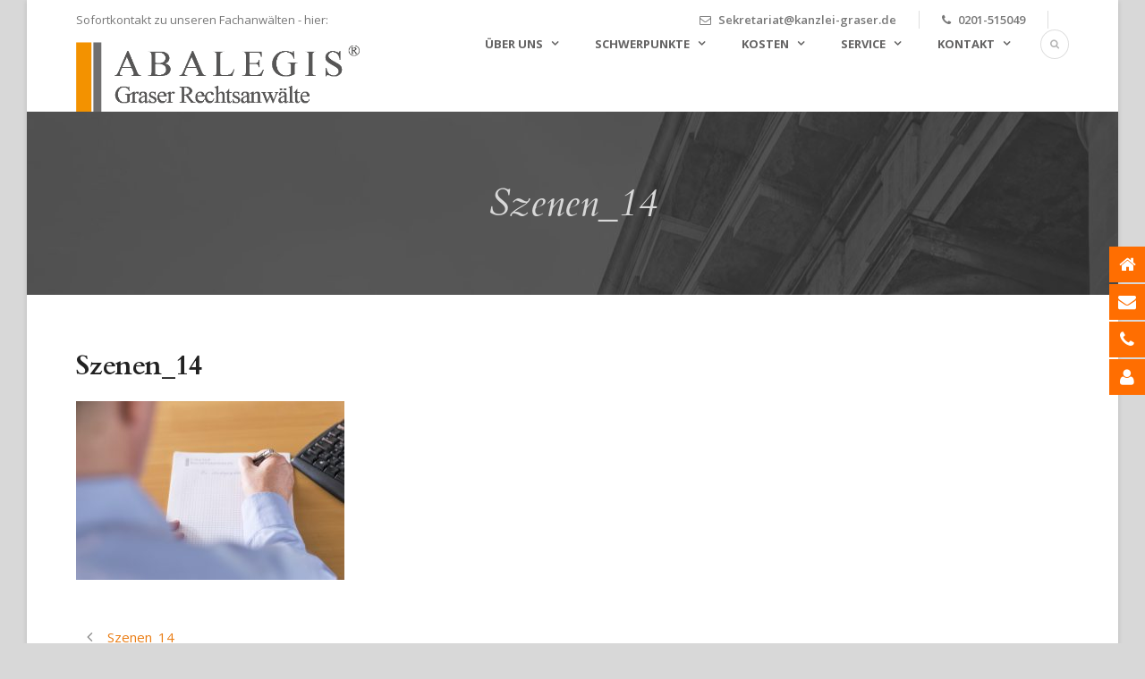

--- FILE ---
content_type: text/html; charset=UTF-8
request_url: https://www.kanzlei-graser.de/szenen_14/
body_size: 9904
content:
<!DOCTYPE html>
<!--[if IE 7]><html class="ie ie7 ltie8 ltie9" dir="ltr" lang="de" prefix="og: https://ogp.me/ns#"><![endif]-->
<!--[if IE 8]><html class="ie ie8 ltie9" dir="ltr" lang="de" prefix="og: https://ogp.me/ns#"><![endif]-->
<!--[if !(IE 7) | !(IE 8)  ]><!-->
<html dir="ltr" lang="de" prefix="og: https://ogp.me/ns#">
<!--<![endif]-->

<head>
	<meta charset="UTF-8" />
	<meta name="viewport" content="initial-scale=1.0" />	
		
	<link rel="pingback" href="https://www.kanzlei-graser.de/xmlrpc.php" />
	<title>Szenen_14 | Rechtsanwalt Graser</title>

		<!-- All in One SEO 4.5.4 - aioseo.com -->
		<meta name="robots" content="max-image-preview:large" />
		<link rel="canonical" href="https://www.kanzlei-graser.de/szenen_14/" />
		<meta name="generator" content="All in One SEO (AIOSEO) 4.5.4" />
		<meta property="og:locale" content="de_DE" />
		<meta property="og:site_name" content="Rechtsanwalt Graser | Rechtsanwälte und Fachanwälte in Essen Steele" />
		<meta property="og:type" content="article" />
		<meta property="og:title" content="Szenen_14 | Rechtsanwalt Graser" />
		<meta property="og:url" content="https://www.kanzlei-graser.de/szenen_14/" />
		<meta property="article:published_time" content="2017-06-29T12:28:00+00:00" />
		<meta property="article:modified_time" content="2017-06-29T12:28:00+00:00" />
		<meta name="twitter:card" content="summary_large_image" />
		<meta name="twitter:title" content="Szenen_14 | Rechtsanwalt Graser" />
		<meta name="google" content="nositelinkssearchbox" />
		<script type="application/ld+json" class="aioseo-schema">
			{"@context":"https:\/\/schema.org","@graph":[{"@type":"BreadcrumbList","@id":"https:\/\/www.kanzlei-graser.de\/szenen_14\/#breadcrumblist","itemListElement":[{"@type":"ListItem","@id":"https:\/\/www.kanzlei-graser.de\/#listItem","position":1,"name":"Zu Hause","item":"https:\/\/www.kanzlei-graser.de\/","nextItem":"https:\/\/www.kanzlei-graser.de\/szenen_14\/#listItem"},{"@type":"ListItem","@id":"https:\/\/www.kanzlei-graser.de\/szenen_14\/#listItem","position":2,"name":"Szenen_14","previousItem":"https:\/\/www.kanzlei-graser.de\/#listItem"}]},{"@type":"ItemPage","@id":"https:\/\/www.kanzlei-graser.de\/szenen_14\/#itempage","url":"https:\/\/www.kanzlei-graser.de\/szenen_14\/","name":"Szenen_14 | Rechtsanwalt Graser","inLanguage":"de-DE","isPartOf":{"@id":"https:\/\/www.kanzlei-graser.de\/#website"},"breadcrumb":{"@id":"https:\/\/www.kanzlei-graser.de\/szenen_14\/#breadcrumblist"},"author":{"@id":"https:\/\/www.kanzlei-graser.de\/author\/j-graser\/#author"},"creator":{"@id":"https:\/\/www.kanzlei-graser.de\/author\/j-graser\/#author"},"datePublished":"2017-06-29T14:28:00+02:00","dateModified":"2017-06-29T14:28:00+02:00"},{"@type":"Organization","@id":"https:\/\/www.kanzlei-graser.de\/#organization","name":"Rechtsanwalt Graser","url":"https:\/\/www.kanzlei-graser.de\/"},{"@type":"Person","@id":"https:\/\/www.kanzlei-graser.de\/author\/j-graser\/#author","url":"https:\/\/www.kanzlei-graser.de\/author\/j-graser\/","name":"J. Graser"},{"@type":"WebSite","@id":"https:\/\/www.kanzlei-graser.de\/#website","url":"https:\/\/www.kanzlei-graser.de\/","name":"Rechtsanwalt Graser","description":"Rechtsanw\u00e4lte und Fachanw\u00e4lte in Essen Steele","inLanguage":"de-DE","publisher":{"@id":"https:\/\/www.kanzlei-graser.de\/#organization"}}]}
		</script>
		<!-- All in One SEO -->

<link rel='dns-prefetch' href='//www.kanzlei-graser.de' />
<link rel='dns-prefetch' href='//fonts.googleapis.com' />
<link rel="alternate" type="application/rss+xml" title="Rechtsanwalt Graser &raquo; Feed" href="https://www.kanzlei-graser.de/feed/" />
<link rel="alternate" type="application/rss+xml" title="Rechtsanwalt Graser &raquo; Kommentar-Feed" href="https://www.kanzlei-graser.de/comments/feed/" />
<script type="text/javascript">
window._wpemojiSettings = {"baseUrl":"https:\/\/s.w.org\/images\/core\/emoji\/14.0.0\/72x72\/","ext":".png","svgUrl":"https:\/\/s.w.org\/images\/core\/emoji\/14.0.0\/svg\/","svgExt":".svg","source":{"concatemoji":"https:\/\/www.kanzlei-graser.de\/wp-includes\/js\/wp-emoji-release.min.js?ver=6.1.9"}};
/*! This file is auto-generated */
!function(e,a,t){var n,r,o,i=a.createElement("canvas"),p=i.getContext&&i.getContext("2d");function s(e,t){var a=String.fromCharCode,e=(p.clearRect(0,0,i.width,i.height),p.fillText(a.apply(this,e),0,0),i.toDataURL());return p.clearRect(0,0,i.width,i.height),p.fillText(a.apply(this,t),0,0),e===i.toDataURL()}function c(e){var t=a.createElement("script");t.src=e,t.defer=t.type="text/javascript",a.getElementsByTagName("head")[0].appendChild(t)}for(o=Array("flag","emoji"),t.supports={everything:!0,everythingExceptFlag:!0},r=0;r<o.length;r++)t.supports[o[r]]=function(e){if(p&&p.fillText)switch(p.textBaseline="top",p.font="600 32px Arial",e){case"flag":return s([127987,65039,8205,9895,65039],[127987,65039,8203,9895,65039])?!1:!s([55356,56826,55356,56819],[55356,56826,8203,55356,56819])&&!s([55356,57332,56128,56423,56128,56418,56128,56421,56128,56430,56128,56423,56128,56447],[55356,57332,8203,56128,56423,8203,56128,56418,8203,56128,56421,8203,56128,56430,8203,56128,56423,8203,56128,56447]);case"emoji":return!s([129777,127995,8205,129778,127999],[129777,127995,8203,129778,127999])}return!1}(o[r]),t.supports.everything=t.supports.everything&&t.supports[o[r]],"flag"!==o[r]&&(t.supports.everythingExceptFlag=t.supports.everythingExceptFlag&&t.supports[o[r]]);t.supports.everythingExceptFlag=t.supports.everythingExceptFlag&&!t.supports.flag,t.DOMReady=!1,t.readyCallback=function(){t.DOMReady=!0},t.supports.everything||(n=function(){t.readyCallback()},a.addEventListener?(a.addEventListener("DOMContentLoaded",n,!1),e.addEventListener("load",n,!1)):(e.attachEvent("onload",n),a.attachEvent("onreadystatechange",function(){"complete"===a.readyState&&t.readyCallback()})),(e=t.source||{}).concatemoji?c(e.concatemoji):e.wpemoji&&e.twemoji&&(c(e.twemoji),c(e.wpemoji)))}(window,document,window._wpemojiSettings);
</script>
<style type="text/css">
img.wp-smiley,
img.emoji {
	display: inline !important;
	border: none !important;
	box-shadow: none !important;
	height: 1em !important;
	width: 1em !important;
	margin: 0 0.07em !important;
	vertical-align: -0.1em !important;
	background: none !important;
	padding: 0 !important;
}
</style>
	<link rel='stylesheet' id='wp-block-library-css' href='https://www.kanzlei-graser.de/wp-includes/css/dist/block-library/style.min.css?ver=6.1.9' type='text/css' media='all' />
<link rel='stylesheet' id='classic-theme-styles-css' href='https://www.kanzlei-graser.de/wp-includes/css/classic-themes.min.css?ver=1' type='text/css' media='all' />
<style id='global-styles-inline-css' type='text/css'>
body{--wp--preset--color--black: #000000;--wp--preset--color--cyan-bluish-gray: #abb8c3;--wp--preset--color--white: #ffffff;--wp--preset--color--pale-pink: #f78da7;--wp--preset--color--vivid-red: #cf2e2e;--wp--preset--color--luminous-vivid-orange: #ff6900;--wp--preset--color--luminous-vivid-amber: #fcb900;--wp--preset--color--light-green-cyan: #7bdcb5;--wp--preset--color--vivid-green-cyan: #00d084;--wp--preset--color--pale-cyan-blue: #8ed1fc;--wp--preset--color--vivid-cyan-blue: #0693e3;--wp--preset--color--vivid-purple: #9b51e0;--wp--preset--gradient--vivid-cyan-blue-to-vivid-purple: linear-gradient(135deg,rgba(6,147,227,1) 0%,rgb(155,81,224) 100%);--wp--preset--gradient--light-green-cyan-to-vivid-green-cyan: linear-gradient(135deg,rgb(122,220,180) 0%,rgb(0,208,130) 100%);--wp--preset--gradient--luminous-vivid-amber-to-luminous-vivid-orange: linear-gradient(135deg,rgba(252,185,0,1) 0%,rgba(255,105,0,1) 100%);--wp--preset--gradient--luminous-vivid-orange-to-vivid-red: linear-gradient(135deg,rgba(255,105,0,1) 0%,rgb(207,46,46) 100%);--wp--preset--gradient--very-light-gray-to-cyan-bluish-gray: linear-gradient(135deg,rgb(238,238,238) 0%,rgb(169,184,195) 100%);--wp--preset--gradient--cool-to-warm-spectrum: linear-gradient(135deg,rgb(74,234,220) 0%,rgb(151,120,209) 20%,rgb(207,42,186) 40%,rgb(238,44,130) 60%,rgb(251,105,98) 80%,rgb(254,248,76) 100%);--wp--preset--gradient--blush-light-purple: linear-gradient(135deg,rgb(255,206,236) 0%,rgb(152,150,240) 100%);--wp--preset--gradient--blush-bordeaux: linear-gradient(135deg,rgb(254,205,165) 0%,rgb(254,45,45) 50%,rgb(107,0,62) 100%);--wp--preset--gradient--luminous-dusk: linear-gradient(135deg,rgb(255,203,112) 0%,rgb(199,81,192) 50%,rgb(65,88,208) 100%);--wp--preset--gradient--pale-ocean: linear-gradient(135deg,rgb(255,245,203) 0%,rgb(182,227,212) 50%,rgb(51,167,181) 100%);--wp--preset--gradient--electric-grass: linear-gradient(135deg,rgb(202,248,128) 0%,rgb(113,206,126) 100%);--wp--preset--gradient--midnight: linear-gradient(135deg,rgb(2,3,129) 0%,rgb(40,116,252) 100%);--wp--preset--duotone--dark-grayscale: url('#wp-duotone-dark-grayscale');--wp--preset--duotone--grayscale: url('#wp-duotone-grayscale');--wp--preset--duotone--purple-yellow: url('#wp-duotone-purple-yellow');--wp--preset--duotone--blue-red: url('#wp-duotone-blue-red');--wp--preset--duotone--midnight: url('#wp-duotone-midnight');--wp--preset--duotone--magenta-yellow: url('#wp-duotone-magenta-yellow');--wp--preset--duotone--purple-green: url('#wp-duotone-purple-green');--wp--preset--duotone--blue-orange: url('#wp-duotone-blue-orange');--wp--preset--font-size--small: 13px;--wp--preset--font-size--medium: 20px;--wp--preset--font-size--large: 36px;--wp--preset--font-size--x-large: 42px;--wp--preset--spacing--20: 0.44rem;--wp--preset--spacing--30: 0.67rem;--wp--preset--spacing--40: 1rem;--wp--preset--spacing--50: 1.5rem;--wp--preset--spacing--60: 2.25rem;--wp--preset--spacing--70: 3.38rem;--wp--preset--spacing--80: 5.06rem;}:where(.is-layout-flex){gap: 0.5em;}body .is-layout-flow > .alignleft{float: left;margin-inline-start: 0;margin-inline-end: 2em;}body .is-layout-flow > .alignright{float: right;margin-inline-start: 2em;margin-inline-end: 0;}body .is-layout-flow > .aligncenter{margin-left: auto !important;margin-right: auto !important;}body .is-layout-constrained > .alignleft{float: left;margin-inline-start: 0;margin-inline-end: 2em;}body .is-layout-constrained > .alignright{float: right;margin-inline-start: 2em;margin-inline-end: 0;}body .is-layout-constrained > .aligncenter{margin-left: auto !important;margin-right: auto !important;}body .is-layout-constrained > :where(:not(.alignleft):not(.alignright):not(.alignfull)){max-width: var(--wp--style--global--content-size);margin-left: auto !important;margin-right: auto !important;}body .is-layout-constrained > .alignwide{max-width: var(--wp--style--global--wide-size);}body .is-layout-flex{display: flex;}body .is-layout-flex{flex-wrap: wrap;align-items: center;}body .is-layout-flex > *{margin: 0;}:where(.wp-block-columns.is-layout-flex){gap: 2em;}.has-black-color{color: var(--wp--preset--color--black) !important;}.has-cyan-bluish-gray-color{color: var(--wp--preset--color--cyan-bluish-gray) !important;}.has-white-color{color: var(--wp--preset--color--white) !important;}.has-pale-pink-color{color: var(--wp--preset--color--pale-pink) !important;}.has-vivid-red-color{color: var(--wp--preset--color--vivid-red) !important;}.has-luminous-vivid-orange-color{color: var(--wp--preset--color--luminous-vivid-orange) !important;}.has-luminous-vivid-amber-color{color: var(--wp--preset--color--luminous-vivid-amber) !important;}.has-light-green-cyan-color{color: var(--wp--preset--color--light-green-cyan) !important;}.has-vivid-green-cyan-color{color: var(--wp--preset--color--vivid-green-cyan) !important;}.has-pale-cyan-blue-color{color: var(--wp--preset--color--pale-cyan-blue) !important;}.has-vivid-cyan-blue-color{color: var(--wp--preset--color--vivid-cyan-blue) !important;}.has-vivid-purple-color{color: var(--wp--preset--color--vivid-purple) !important;}.has-black-background-color{background-color: var(--wp--preset--color--black) !important;}.has-cyan-bluish-gray-background-color{background-color: var(--wp--preset--color--cyan-bluish-gray) !important;}.has-white-background-color{background-color: var(--wp--preset--color--white) !important;}.has-pale-pink-background-color{background-color: var(--wp--preset--color--pale-pink) !important;}.has-vivid-red-background-color{background-color: var(--wp--preset--color--vivid-red) !important;}.has-luminous-vivid-orange-background-color{background-color: var(--wp--preset--color--luminous-vivid-orange) !important;}.has-luminous-vivid-amber-background-color{background-color: var(--wp--preset--color--luminous-vivid-amber) !important;}.has-light-green-cyan-background-color{background-color: var(--wp--preset--color--light-green-cyan) !important;}.has-vivid-green-cyan-background-color{background-color: var(--wp--preset--color--vivid-green-cyan) !important;}.has-pale-cyan-blue-background-color{background-color: var(--wp--preset--color--pale-cyan-blue) !important;}.has-vivid-cyan-blue-background-color{background-color: var(--wp--preset--color--vivid-cyan-blue) !important;}.has-vivid-purple-background-color{background-color: var(--wp--preset--color--vivid-purple) !important;}.has-black-border-color{border-color: var(--wp--preset--color--black) !important;}.has-cyan-bluish-gray-border-color{border-color: var(--wp--preset--color--cyan-bluish-gray) !important;}.has-white-border-color{border-color: var(--wp--preset--color--white) !important;}.has-pale-pink-border-color{border-color: var(--wp--preset--color--pale-pink) !important;}.has-vivid-red-border-color{border-color: var(--wp--preset--color--vivid-red) !important;}.has-luminous-vivid-orange-border-color{border-color: var(--wp--preset--color--luminous-vivid-orange) !important;}.has-luminous-vivid-amber-border-color{border-color: var(--wp--preset--color--luminous-vivid-amber) !important;}.has-light-green-cyan-border-color{border-color: var(--wp--preset--color--light-green-cyan) !important;}.has-vivid-green-cyan-border-color{border-color: var(--wp--preset--color--vivid-green-cyan) !important;}.has-pale-cyan-blue-border-color{border-color: var(--wp--preset--color--pale-cyan-blue) !important;}.has-vivid-cyan-blue-border-color{border-color: var(--wp--preset--color--vivid-cyan-blue) !important;}.has-vivid-purple-border-color{border-color: var(--wp--preset--color--vivid-purple) !important;}.has-vivid-cyan-blue-to-vivid-purple-gradient-background{background: var(--wp--preset--gradient--vivid-cyan-blue-to-vivid-purple) !important;}.has-light-green-cyan-to-vivid-green-cyan-gradient-background{background: var(--wp--preset--gradient--light-green-cyan-to-vivid-green-cyan) !important;}.has-luminous-vivid-amber-to-luminous-vivid-orange-gradient-background{background: var(--wp--preset--gradient--luminous-vivid-amber-to-luminous-vivid-orange) !important;}.has-luminous-vivid-orange-to-vivid-red-gradient-background{background: var(--wp--preset--gradient--luminous-vivid-orange-to-vivid-red) !important;}.has-very-light-gray-to-cyan-bluish-gray-gradient-background{background: var(--wp--preset--gradient--very-light-gray-to-cyan-bluish-gray) !important;}.has-cool-to-warm-spectrum-gradient-background{background: var(--wp--preset--gradient--cool-to-warm-spectrum) !important;}.has-blush-light-purple-gradient-background{background: var(--wp--preset--gradient--blush-light-purple) !important;}.has-blush-bordeaux-gradient-background{background: var(--wp--preset--gradient--blush-bordeaux) !important;}.has-luminous-dusk-gradient-background{background: var(--wp--preset--gradient--luminous-dusk) !important;}.has-pale-ocean-gradient-background{background: var(--wp--preset--gradient--pale-ocean) !important;}.has-electric-grass-gradient-background{background: var(--wp--preset--gradient--electric-grass) !important;}.has-midnight-gradient-background{background: var(--wp--preset--gradient--midnight) !important;}.has-small-font-size{font-size: var(--wp--preset--font-size--small) !important;}.has-medium-font-size{font-size: var(--wp--preset--font-size--medium) !important;}.has-large-font-size{font-size: var(--wp--preset--font-size--large) !important;}.has-x-large-font-size{font-size: var(--wp--preset--font-size--x-large) !important;}
.wp-block-navigation a:where(:not(.wp-element-button)){color: inherit;}
:where(.wp-block-columns.is-layout-flex){gap: 2em;}
.wp-block-pullquote{font-size: 1.5em;line-height: 1.6;}
</style>
<link rel='stylesheet' id='contact-form-7-css' href='https://www.kanzlei-graser.de/wp-content/plugins/contact-form-7/includes/css/styles.css?ver=5.7.3' type='text/css' media='all' />
<link rel='stylesheet' id='google-fonts-css' href='//fonts.googleapis.com/css?family&#038;ver=1.4.6' type='text/css' media='all' />
<link rel='stylesheet' id='google-fonts-title-css' href='//fonts.googleapis.com/css?family&#038;ver=1.4.6' type='text/css' media='all' />
<link rel='stylesheet' id='wpfm-frontend-font-awesome-css' href='https://www.kanzlei-graser.de/wp-content/plugins/wp-floating-menu/css/font-awesome/font-awesome.min.css?ver=6.1.9' type='text/css' media='all' />
<link rel='stylesheet' id='wpfm-frontend-genericons-css-css' href='https://www.kanzlei-graser.de/wp-content/plugins/wp-floating-menu/css/genericons.css?ver=6.1.9' type='text/css' media='all' />
<link rel='stylesheet' id='wpfm-frontend-css-css' href='https://www.kanzlei-graser.de/wp-content/plugins/wp-floating-menu/css/front-end.css?ver=6.1.9' type='text/css' media='all' />
<link rel='stylesheet' id='dashicons-css' href='https://www.kanzlei-graser.de/wp-includes/css/dashicons.min.css?ver=6.1.9' type='text/css' media='all' />
<link rel='stylesheet' id='wpfm-frontend-vesper-icons-css-css' href='https://www.kanzlei-graser.de/wp-content/plugins/wp-floating-menu/css/vesper-icons.css?ver=6.1.9' type='text/css' media='all' />
<link rel='stylesheet' id='style-css' href='https://www.kanzlei-graser.de/wp-content/themes/lawyerbase/style.css?ver=6.1.9' type='text/css' media='all' />
<link rel='stylesheet' id='Cardo-google-font-css' href='https://fonts.googleapis.com/css?family=Cardo%3Aregular%2Citalic%2C700&#038;subset=greek%2Clatin%2Clatin-ext%2Cgreek-ext&#038;ver=6.1.9' type='text/css' media='all' />
<link rel='stylesheet' id='Open-Sans-google-font-css' href='https://fonts.googleapis.com/css?family=Open+Sans%3A300%2C300italic%2Cregular%2Citalic%2C600%2C600italic%2C700%2C700italic%2C800%2C800italic&#038;subset=greek%2Ccyrillic-ext%2Ccyrillic%2Clatin%2Clatin-ext%2Cvietnamese%2Cgreek-ext&#038;ver=6.1.9' type='text/css' media='all' />
<link rel='stylesheet' id='superfish-css' href='https://www.kanzlei-graser.de/wp-content/themes/lawyerbase/plugins/superfish/css/superfish.css?ver=6.1.9' type='text/css' media='all' />
<link rel='stylesheet' id='dlmenu-css' href='https://www.kanzlei-graser.de/wp-content/themes/lawyerbase/plugins/dl-menu/component.css?ver=6.1.9' type='text/css' media='all' />
<link rel='stylesheet' id='font-awesome-css' href='https://www.kanzlei-graser.de/wp-content/themes/lawyerbase/plugins/font-awesome-new/css/font-awesome.min.css?ver=6.1.9' type='text/css' media='all' />
<link rel='stylesheet' id='jquery-fancybox-css' href='https://www.kanzlei-graser.de/wp-content/themes/lawyerbase/plugins/fancybox/jquery.fancybox.css?ver=6.1.9' type='text/css' media='all' />
<link rel='stylesheet' id='flexslider-css' href='https://www.kanzlei-graser.de/wp-content/themes/lawyerbase/plugins/flexslider/flexslider.css?ver=6.1.9' type='text/css' media='all' />
<link rel='stylesheet' id='style-responsive-css' href='https://www.kanzlei-graser.de/wp-content/themes/lawyerbase/stylesheet/style-responsive.css?ver=6.1.9' type='text/css' media='all' />
<link rel='stylesheet' id='style-custom-css' href='https://www.kanzlei-graser.de/wp-content/themes/lawyerbase/stylesheet/style-custom.css?ver=6.1.9' type='text/css' media='all' />
<link rel='stylesheet' id='ms-main-css' href='https://www.kanzlei-graser.de/wp-content/plugins/masterslider/public/assets/css/masterslider.main.css?ver=3.6.5' type='text/css' media='all' />
<link rel='stylesheet' id='ms-custom-css' href='https://www.kanzlei-graser.de/wp-content/uploads/masterslider/custom.css?ver=4.4' type='text/css' media='all' />
<link rel='stylesheet' id='simpleticker-css' href='https://www.kanzlei-graser.de/wp-content/plugins/simple-ticker/css/marquee.css?ver=1.00' type='text/css' media='all' />
<style id='simpleticker-inline-css' type='text/css'>
.marquee > .marquee-inner { animation-duration: 82s; }
</style>
<link rel='stylesheet' id='wpfm-google-fonts-css' href='//fonts.googleapis.com/css?family=Roboto%3A100italic%2C100%2C300italic%2C300%2C400italic%2C400%2C500italic%2C500%2C700italic%2C700%2C900italic%2C900&#038;ver=6.1.9' type='text/css' media='all' />
<script type='text/javascript' src='https://www.kanzlei-graser.de/wp-includes/js/jquery/jquery.min.js?ver=3.6.1' id='jquery-core-js'></script>
<script type='text/javascript' src='https://www.kanzlei-graser.de/wp-includes/js/jquery/jquery-migrate.min.js?ver=3.3.2' id='jquery-migrate-js'></script>
<script type='text/javascript' src='https://www.kanzlei-graser.de/wp-content/plugins/wp-floating-menu/js/frontend.js?ver=1.4.6' id='wpfm-frontend-js-js'></script>
<link rel="https://api.w.org/" href="https://www.kanzlei-graser.de/wp-json/" /><link rel="alternate" type="application/json" href="https://www.kanzlei-graser.de/wp-json/wp/v2/media/470" /><link rel="EditURI" type="application/rsd+xml" title="RSD" href="https://www.kanzlei-graser.de/xmlrpc.php?rsd" />
<link rel="wlwmanifest" type="application/wlwmanifest+xml" href="https://www.kanzlei-graser.de/wp-includes/wlwmanifest.xml" />
<meta name="generator" content="WordPress 6.1.9" />
<link rel='shortlink' href='https://www.kanzlei-graser.de/?p=470' />
<link rel="alternate" type="application/json+oembed" href="https://www.kanzlei-graser.de/wp-json/oembed/1.0/embed?url=https%3A%2F%2Fwww.kanzlei-graser.de%2Fszenen_14%2F" />
<link rel="alternate" type="text/xml+oembed" href="https://www.kanzlei-graser.de/wp-json/oembed/1.0/embed?url=https%3A%2F%2Fwww.kanzlei-graser.de%2Fszenen_14%2F&#038;format=xml" />
<script>var ms_grabbing_curosr='https://www.kanzlei-graser.de/wp-content/plugins/masterslider/public/assets/css/common/grabbing.cur',ms_grab_curosr='https://www.kanzlei-graser.de/wp-content/plugins/masterslider/public/assets/css/common/grab.cur';</script>
<meta name="generator" content="MasterSlider 3.6.5 - Responsive Touch Image Slider" />
<link rel="shortcut icon" href="https://www.kanzlei-graser.de/wp-content/uploads/2023/01/favicon.ico" type="image/x-icon" /><!-- load the script for older ie version -->
<!--[if lt IE 9]>
<script src="https://www.kanzlei-graser.de/wp-content/themes/lawyerbase/javascript/html5.js" type="text/javascript"></script>
<script src="https://www.kanzlei-graser.de/wp-content/themes/lawyerbase/plugins/easy-pie-chart/excanvas.js" type="text/javascript"></script>
<![endif]-->
</head>

<body class="attachment attachment-template-default single single-attachment postid-470 attachmentid-470 attachment-jpeg _masterslider _msp_version_3.6.5">
<div class="body-wrapper gdlr-boxed-style float-menu" data-home="https://www.kanzlei-graser.de" >
		<header class="gdlr-header-wrapper">
		<!-- top navigation -->
				<div class="top-navigation-wrapper">
			<div class="top-navigation-container container">
				<div class="top-navigation-left"><p2o>Sofortkontakt zu unseren Fachanwälten - hier:</p2o></div>				<div class="top-navigation-right">
					<div class="top-navigation-right-text">
						<div class="top-bar-right-text-inner"><i class="fa fa-envelope-o"></i> 
<a href="mailto:sekretariat@kanzlei-graser.de">Sekretariat@kanzlei-graser.de</a></div><div class="top-bar-right-text-inner"><i class="fa fa-phone"></i> 
0201-515049</div>						<div class="top-social-wrapper">
							<div class="clear"></div>						</div>
					</div>
				</div>
				<div class="clear"></div>
			</div>
		</div>
		
		<!-- logo -->
		<div class="gdlr-header-inner">
			<div class="gdlr-header-container container">
				<!-- logo -->
				<div class="gdlr-logo">
					<a href="https://www.kanzlei-graser.de" >
						<img src="https://www.kanzlei-graser.de/wp-content/uploads/2023/01/Abalegis_logo.png" alt="" width="591" height="146" />					</a>
					<div class="gdlr-responsive-navigation dl-menuwrapper" id="gdlr-responsive-navigation" ><button class="dl-trigger">Open Menu</button><ul id="menu-menu-1" class="dl-menu gdlr-main-mobile-menu"><li id="menu-item-291" class="menu-item menu-item-type-custom menu-item-object-custom menu-item-has-children menu-item-291"><a href="https://www.kanzlei-graser.de/kanzlei-info/kanzlei-info/">Über uns</a>
<ul class="dl-submenu">
	<li id="menu-item-289" class="menu-item menu-item-type-post_type menu-item-object-page menu-item-289"><a href="https://www.kanzlei-graser.de/kanzlei-info/">Kanzlei – Info</a></li>
	<li id="menu-item-38" class="menu-item menu-item-type-post_type menu-item-object-page menu-item-38"><a href="https://www.kanzlei-graser.de/rechtsanwaelte/">Rechtsanwälte</a></li>
	<li id="menu-item-33" class="menu-item menu-item-type-post_type menu-item-object-page menu-item-33"><a href="https://www.kanzlei-graser.de/jobs-karriere/">Jobs / Karriere</a></li>
</ul>
</li>
<li id="menu-item-785" class="menu-item menu-item-type-custom menu-item-object-custom menu-item-has-children menu-item-785"><a href="https://www.kanzlei-graser.de/ihr-rechtsproblem/">Schwerpunkte</a>
<ul class="dl-submenu">
	<li id="menu-item-823" class="menu-item menu-item-type-post_type menu-item-object-page menu-item-823"><a href="https://www.kanzlei-graser.de/arbeitsrecht/">Arbeitsrecht</a></li>
	<li id="menu-item-821" class="menu-item menu-item-type-post_type menu-item-object-page menu-item-821"><a href="https://www.kanzlei-graser.de/erbrecht/">Erbrecht</a></li>
	<li id="menu-item-805" class="menu-item menu-item-type-post_type menu-item-object-page menu-item-805"><a href="https://www.kanzlei-graser.de/anwaltshaftung/">Anwaltshaftung</a></li>
	<li id="menu-item-822" class="menu-item menu-item-type-post_type menu-item-object-page menu-item-822"><a href="https://www.kanzlei-graser.de/familienrecht/">Familienrecht</a></li>
	<li id="menu-item-813" class="menu-item menu-item-type-post_type menu-item-object-page menu-item-813"><a href="https://www.kanzlei-graser.de/verwaltungsrecht/">Verwaltungsrecht</a></li>
	<li id="menu-item-807" class="menu-item menu-item-type-post_type menu-item-object-page menu-item-807"><a href="https://www.kanzlei-graser.de/beraterhaftung/">Beraterhaftung</a></li>
	<li id="menu-item-811" class="menu-item menu-item-type-post_type menu-item-object-page menu-item-811"><a href="https://www.kanzlei-graser.de/verkehrsrecht/">Verkehrsrecht</a></li>
	<li id="menu-item-809" class="menu-item menu-item-type-post_type menu-item-object-page menu-item-809"><a href="https://www.kanzlei-graser.de/schadensrecht/">Schadensrecht</a></li>
	<li id="menu-item-806" class="menu-item menu-item-type-post_type menu-item-object-page menu-item-806"><a href="https://www.kanzlei-graser.de/arzthaftung/">Arzthaftung</a></li>
	<li id="menu-item-812" class="menu-item menu-item-type-post_type menu-item-object-page menu-item-812"><a href="https://www.kanzlei-graser.de/versicherungsrecht/">Versicherungsrecht</a></li>
	<li id="menu-item-810" class="menu-item menu-item-type-post_type menu-item-object-page menu-item-810"><a href="https://www.kanzlei-graser.de/schwerbehindertenrecht/">Schwerbehindertenrecht</a></li>
	<li id="menu-item-808" class="menu-item menu-item-type-post_type menu-item-object-page menu-item-808"><a href="https://www.kanzlei-graser.de/mietrecht/">Mietrecht</a></li>
</ul>
</li>
<li id="menu-item-292" class="menu-item menu-item-type-custom menu-item-object-custom menu-item-has-children menu-item-292"><a href="http://www.kanzlei-graser.de/kosten-honorar/verguetung_des_rechtsanwalts/">Kosten</a>
<ul class="dl-submenu">
	<li id="menu-item-64" class="menu-item menu-item-type-post_type menu-item-object-page menu-item-64"><a href="https://www.kanzlei-graser.de/kosten-honorar/verguetung_des_rechtsanwalts/">Vergütung des Rechtsanwalts</a></li>
	<li id="menu-item-61" class="menu-item menu-item-type-post_type menu-item-object-page menu-item-61"><a href="https://www.kanzlei-graser.de/prozesskostenhilfe/">Prozess- und Verfahrenskostenhilfe</a></li>
	<li id="menu-item-62" class="menu-item menu-item-type-post_type menu-item-object-page menu-item-62"><a href="https://www.kanzlei-graser.de/rechtschutzversicherung/">Rechtsschutzversicherung</a></li>
	<li id="menu-item-865" class="menu-item menu-item-type-post_type menu-item-object-post menu-item-865"><a href="https://www.kanzlei-graser.de/kostenloser-rechtsrat-rechtsanwalt-kostenlos/">Kostenloser Rechtsrat – Rechtsanwalt kostenlos ?</a></li>
</ul>
</li>
<li id="menu-item-344" class="menu-item menu-item-type-custom menu-item-object-custom menu-item-has-children menu-item-344"><a href="https://www.kanzlei-graser.de/aktuelles/">Service</a>
<ul class="dl-submenu">
	<li id="menu-item-31" class="menu-item menu-item-type-post_type menu-item-object-page menu-item-31"><a href="https://www.kanzlei-graser.de/aktuelles/">Aktuelles</a></li>
	<li id="menu-item-39" class="menu-item menu-item-type-post_type menu-item-object-page menu-item-39"><a href="https://www.kanzlei-graser.de/service/">Formulare/Downloads</a></li>
	<li id="menu-item-347" class="menu-item menu-item-type-post_type menu-item-object-page menu-item-347"><a href="https://www.kanzlei-graser.de/service/rechtsinfos/">Rechtsinfos</a></li>
	<li id="menu-item-154" class="menu-item menu-item-type-post_type menu-item-object-page menu-item-154"><a href="https://www.kanzlei-graser.de/links/">Links</a></li>
</ul>
</li>
<li id="menu-item-592" class="menu-item menu-item-type-custom menu-item-object-custom menu-item-has-children menu-item-592"><a href="https://www.kanzlei-graser.de/kontakt-2/">Kontakt</a>
<ul class="dl-submenu">
	<li id="menu-item-117" class="menu-item menu-item-type-post_type menu-item-object-page menu-item-117"><a href="https://www.kanzlei-graser.de/kontakt-2/">Kontaktformular</a></li>
	<li id="menu-item-583" class="menu-item menu-item-type-post_type menu-item-object-page menu-item-583"><a href="https://www.kanzlei-graser.de/anfahrt/">Wegbeschreibung</a></li>
</ul>
</li>
</ul></div>				</div>

				<!-- navigation -->
				<div class="gdlr-navigation-wrapper"><nav class="gdlr-navigation" id="gdlr-main-navigation" role="navigation"><ul id="menu-menu-2" class="sf-menu gdlr-main-menu"><li  class="menu-item menu-item-type-custom menu-item-object-custom menu-item-has-children menu-item-291menu-item menu-item-type-custom menu-item-object-custom menu-item-has-children menu-item-291 gdlr-normal-menu"><a href="https://www.kanzlei-graser.de/kanzlei-info/kanzlei-info/" class="sf-with-ul-pre">Über uns</a>
<ul class="sub-menu">
	<li  class="menu-item menu-item-type-post_type menu-item-object-page menu-item-289"><a href="https://www.kanzlei-graser.de/kanzlei-info/">Kanzlei – Info</a></li>
	<li  class="menu-item menu-item-type-post_type menu-item-object-page menu-item-38"><a href="https://www.kanzlei-graser.de/rechtsanwaelte/">Rechtsanwälte</a></li>
	<li  class="menu-item menu-item-type-post_type menu-item-object-page menu-item-33"><a href="https://www.kanzlei-graser.de/jobs-karriere/">Jobs / Karriere</a></li>
</ul>
</li>
<li  class="menu-item menu-item-type-custom menu-item-object-custom menu-item-has-children menu-item-785menu-item menu-item-type-custom menu-item-object-custom menu-item-has-children menu-item-785 gdlr-normal-menu"><a href="https://www.kanzlei-graser.de/ihr-rechtsproblem/" class="sf-with-ul-pre">Schwerpunkte</a>
<ul class="sub-menu">
	<li  class="menu-item menu-item-type-post_type menu-item-object-page menu-item-823"><a href="https://www.kanzlei-graser.de/arbeitsrecht/">Arbeitsrecht</a></li>
	<li  class="menu-item menu-item-type-post_type menu-item-object-page menu-item-821"><a href="https://www.kanzlei-graser.de/erbrecht/">Erbrecht</a></li>
	<li  class="menu-item menu-item-type-post_type menu-item-object-page menu-item-805"><a href="https://www.kanzlei-graser.de/anwaltshaftung/">Anwaltshaftung</a></li>
	<li  class="menu-item menu-item-type-post_type menu-item-object-page menu-item-822"><a href="https://www.kanzlei-graser.de/familienrecht/">Familienrecht</a></li>
	<li  class="menu-item menu-item-type-post_type menu-item-object-page menu-item-813"><a href="https://www.kanzlei-graser.de/verwaltungsrecht/">Verwaltungsrecht</a></li>
	<li  class="menu-item menu-item-type-post_type menu-item-object-page menu-item-807"><a href="https://www.kanzlei-graser.de/beraterhaftung/">Beraterhaftung</a></li>
	<li  class="menu-item menu-item-type-post_type menu-item-object-page menu-item-811"><a href="https://www.kanzlei-graser.de/verkehrsrecht/">Verkehrsrecht</a></li>
	<li  class="menu-item menu-item-type-post_type menu-item-object-page menu-item-809"><a href="https://www.kanzlei-graser.de/schadensrecht/">Schadensrecht</a></li>
	<li  class="menu-item menu-item-type-post_type menu-item-object-page menu-item-806"><a href="https://www.kanzlei-graser.de/arzthaftung/">Arzthaftung</a></li>
	<li  class="menu-item menu-item-type-post_type menu-item-object-page menu-item-812"><a href="https://www.kanzlei-graser.de/versicherungsrecht/">Versicherungsrecht</a></li>
	<li  class="menu-item menu-item-type-post_type menu-item-object-page menu-item-810"><a href="https://www.kanzlei-graser.de/schwerbehindertenrecht/">Schwerbehindertenrecht</a></li>
	<li  class="menu-item menu-item-type-post_type menu-item-object-page menu-item-808"><a href="https://www.kanzlei-graser.de/mietrecht/">Mietrecht</a></li>
</ul>
</li>
<li  class="menu-item menu-item-type-custom menu-item-object-custom menu-item-has-children menu-item-292menu-item menu-item-type-custom menu-item-object-custom menu-item-has-children menu-item-292 gdlr-normal-menu"><a href="http://www.kanzlei-graser.de/kosten-honorar/verguetung_des_rechtsanwalts/" class="sf-with-ul-pre">Kosten</a>
<ul class="sub-menu">
	<li  class="menu-item menu-item-type-post_type menu-item-object-page menu-item-64"><a href="https://www.kanzlei-graser.de/kosten-honorar/verguetung_des_rechtsanwalts/">Vergütung des Rechtsanwalts</a></li>
	<li  class="menu-item menu-item-type-post_type menu-item-object-page menu-item-61"><a href="https://www.kanzlei-graser.de/prozesskostenhilfe/">Prozess- und Verfahrenskostenhilfe</a></li>
	<li  class="menu-item menu-item-type-post_type menu-item-object-page menu-item-62"><a href="https://www.kanzlei-graser.de/rechtschutzversicherung/">Rechtsschutzversicherung</a></li>
	<li  class="menu-item menu-item-type-post_type menu-item-object-post menu-item-865"><a href="https://www.kanzlei-graser.de/kostenloser-rechtsrat-rechtsanwalt-kostenlos/">Kostenloser Rechtsrat – Rechtsanwalt kostenlos ?</a></li>
</ul>
</li>
<li  class="menu-item menu-item-type-custom menu-item-object-custom menu-item-has-children menu-item-344menu-item menu-item-type-custom menu-item-object-custom menu-item-has-children menu-item-344 gdlr-normal-menu"><a href="https://www.kanzlei-graser.de/aktuelles/" class="sf-with-ul-pre">Service</a>
<ul class="sub-menu">
	<li  class="menu-item menu-item-type-post_type menu-item-object-page menu-item-31"><a href="https://www.kanzlei-graser.de/aktuelles/">Aktuelles</a></li>
	<li  class="menu-item menu-item-type-post_type menu-item-object-page menu-item-39"><a href="https://www.kanzlei-graser.de/service/">Formulare/Downloads</a></li>
	<li  class="menu-item menu-item-type-post_type menu-item-object-page menu-item-347"><a href="https://www.kanzlei-graser.de/service/rechtsinfos/">Rechtsinfos</a></li>
	<li  class="menu-item menu-item-type-post_type menu-item-object-page menu-item-154"><a href="https://www.kanzlei-graser.de/links/">Links</a></li>
</ul>
</li>
<li  class="menu-item menu-item-type-custom menu-item-object-custom menu-item-has-children menu-item-592menu-item menu-item-type-custom menu-item-object-custom menu-item-has-children menu-item-592 gdlr-normal-menu"><a href="https://www.kanzlei-graser.de/kontakt-2/" class="sf-with-ul-pre">Kontakt</a>
<ul class="sub-menu">
	<li  class="menu-item menu-item-type-post_type menu-item-object-page menu-item-117"><a href="https://www.kanzlei-graser.de/kontakt-2/">Kontaktformular</a></li>
	<li  class="menu-item menu-item-type-post_type menu-item-object-page menu-item-583"><a href="https://www.kanzlei-graser.de/anfahrt/">Wegbeschreibung</a></li>
</ul>
</li>
</ul></nav>	
<i class="fa fa-search icon-search gdlr-menu-search-button" id="gdlr-menu-search-button" ></i>
<div class="gdlr-menu-search" id="gdlr-menu-search">
	<form method="get" id="searchform" action="https://www.kanzlei-graser.de/">
				<div class="search-text">
			<input type="text" value="Type Keywords" name="s" autocomplete="off" data-default="Type Keywords" />
		</div>
		<input type="submit" value="" />
		<div class="clear"></div>
	</form>	
</div>		
<div class="clear"></div></div>
				<div class="clear"></div>
			</div>
		</div>
	</header>
	<div id="gdlr-header-substitute" ></div>
	
			<div class="gdlr-page-title-wrapper"  >
			<div class="gdlr-page-title-overlay"></div>
			<div class="gdlr-page-title-container container" >
				<h1 class="gdlr-page-title">Szenen_14</h1>
							</div>	
		</div>	
		<!-- is search -->	<div class="content-wrapper"><div class="gdlr-content">

		<div class="with-sidebar-wrapper">
		<div class="with-sidebar-container container">
			<div class="with-sidebar-left twelve columns">
				<div class="with-sidebar-content twelve columns">
					<div class="gdlr-item gdlr-blog-full gdlr-item-start-content">
										
						<!-- get the content based on post format -->
						
<article id="post-470" class="post-470 attachment type-attachment status-inherit hentry">
	<div class="gdlr-standard-style">
				
		
		<div class="blog-content-wrapper" >
			<header class="post-header">
									<h1 class="gdlr-blog-title">Szenen_14</h1>
					
				
							
				<div class="clear"></div>
			</header><!-- entry-header -->

			<div class="gdlr-blog-content"><p class="attachment"><a href='https://www.kanzlei-graser.de/wp-content/uploads/2017/06/Szenen_14.jpg'><img width="300" height="200" src="https://www.kanzlei-graser.de/wp-content/uploads/2017/06/Szenen_14-300x200.jpg" class="attachment-medium size-medium" alt="" decoding="async" loading="lazy" srcset="https://www.kanzlei-graser.de/wp-content/uploads/2017/06/Szenen_14-300x200.jpg 300w, https://www.kanzlei-graser.de/wp-content/uploads/2017/06/Szenen_14-768x512.jpg 768w, https://www.kanzlei-graser.de/wp-content/uploads/2017/06/Szenen_14-1024x683.jpg 1024w" sizes="(max-width: 300px) 100vw, 300px" /></a></p>
</div>			
						<div class="gdlr-single-blog-tag">
							</div>
					</div> <!-- blog content wrapper -->
	</div>
</article><!-- #post -->						
												
						<nav class="gdlr-single-nav">
							<div class="previous-nav"><a href="https://www.kanzlei-graser.de/szenen_14/" rel="prev"><i class="icon-angle-left"></i><span>Szenen_14</span></a></div>														<div class="clear"></div>
						</nav><!-- .nav-single -->

						<!-- abou author section -->
												

						
<div id="comments" class="gdlr-comments-area">

</div><!-- gdlr-comment-area -->		
						
										</div>
				</div>
				
				<div class="clear"></div>
			</div>
			
			<div class="clear"></div>
		</div>				
	</div>				

</div><!-- gdlr-content -->
		<div class="clear" ></div>
	</div><!-- content wrapper -->

		
	<footer class="footer-wrapper" >
				<div class="footer-container container">
										<div class="footer-column four columns" id="footer-widget-1" >
					<div id="text-5" class="widget widget_text gdlr-item gdlr-widget"><h3 class="gdlr-widget-title">Adresse</h3><div class="clear"></div>			<div class="textwidget"><p>ABALEGIS®<br />
Graser Rechtsanwälte und Fachanwälte<br />
Birgit Bugiel, Jürgen Graser<br />
Scheidtmanntor 2                                                    (Kaiser-Otto-Platz / Ecke Brinker Platz)<br />
D-45276 Essen &#8211; Steele</p>
<p><strong>Bürozeiten</strong><br />
Montags bis Freitags<br />
von 8.00 Uhr &#8211; 18.00 Uhr geöffnet</p>
</div>
		</div>				</div>
										<div class="footer-column four columns" id="footer-widget-2" >
					<div id="text-6" class="widget widget_text gdlr-item gdlr-widget"><h3 class="gdlr-widget-title">Kontakt</h3><div class="clear"></div>			<div class="textwidget"><p><i class="fa fa-envelope-o"></i><a href="mailto:sekretariat@kanzlei-graser.de">Sekretariat@kanzlei-graser.de</a><br />
<i class="fa fa-phone"></i> 0201-515049<br />
<i class="fa fa-fax"></i> 0201-519708</p>
<p><i class="fa fa-car"></i> <a href="https://www.kanzlei-graser.de/anfahrt/">Anfahrt</a><br />
<i class="fa fa-pencil"></i><a href="http://www.kanzlei-graser.de/kontakt-2/">Kontaktformular</a></p>
<p><a href="https://www.kanzlei-graser.de/kontakt-2/impressum/"><strong>Impressum / Datenschutz</strong></a></p>
</div>
		</div>				</div>
										<div class="footer-column four columns" id="footer-widget-3" >
					<div id="text-7" class="widget widget_text gdlr-item gdlr-widget">			<div class="textwidget"><p><strong>Wichtige Links</strong></p>
<p><i class="fa fa-external-link"></i><a href="https://www.fachanwalt-arbeitsrecht-in-essen.de" target="_blank" rel="noopener">Arbeitsrecht</a></p>
<p><i class="fa fa-external-link"></i><a href="https://www.fachanwalt-familienrecht-in-essen.de" target="_blank" rel="noopener">Familienrecht</a></p>
<p><i class="fa fa-external-link"></i><a href="https://www.rechtsanwalt-erbrecht-in-essen.de" target="_blank" rel="noopener">Erbrecht</a></p>
</div>
		</div>				</div>
									<div class="clear"></div>
		</div>
				
				<div class="copyright-wrapper">
			<div class="copyright-container container">
				<div class="copyright-left">
					Copyright 2023 - All rights reserved				</div>
				<div class="copyright-right">
									</div>
				<div class="clear"></div>
			</div>
		</div>
			</footer>
	</div> <!-- body-wrapper -->
            <div class="wpfm-floating-wh-wrapper" >
                     
<div class="wpfm-menu-wrapper wpfm-template-1" menu-id="1" data-pos-offset-var="0" data-disable-double-touch = "0">
    <nav id="wpfm-floating-menu-nav" class="wpfm-menu-nav wpfm wpfm-position-right">
        <ul class="wpfm-nav wpfm-nav-show-hide">
                                <li class=" ">
                        <a title="Startseite" class="wpfm-menu-link" href="http://www.kanzlei-graser.de/"  >

                                                            <span class='wpfm-icon-block'>                
                                                                            <i  class="fa fa-home" aria-hidden="true"></i>      
                                </span>
                                                                    <span class='name wpfm-menu-name'>
                                        Startseite                                    </span>
                                            
                                          
                        </a>            
                                                     
                    </li>
                                    <li class=" ">
                        <a title="Kanzlei" class="wpfm-menu-link" href="mailto:sekretariat@kanzlei-graser.de"  >

                                                            <span class='wpfm-icon-block'>                
                                                                            <i  class="fa fa-envelope" aria-hidden="true"></i>      
                                </span>
                                                                    <span class='name wpfm-menu-name'>
                                        sekretariat@kanzlei-graser.de                                    </span>
                                            
                                          
                        </a>            
                                                     
                    </li>
                                    <li class=" ">
                        <a title="" class="wpfm-menu-link" href="tel:+490201515049"  >

                                                            <span class='wpfm-icon-block'>                
                                     
                                        <i class="fa fa-phone" aria-hidden="true"></i>
                                              
                                </span>
                                                                    <span class='name wpfm-menu-name'>
                                        0201-515049                                    </span>
                                            
                                          
                        </a>            
                                                     
                    </li>
                                    <li class=" ">
                        <a title="" class="wpfm-menu-link" href="https://www.kanzlei-graser.de/kontakt-2/"  >

                                                            <span class='wpfm-icon-block'>                
                                                                            <i  class="fa fa-user" aria-hidden="true"></i>      
                                </span>
                                                                    <span class='name wpfm-menu-name'>
                                        Adresse / Anfahrt / Kontaktformular                                    </span>
                                            
                                          
                        </a>            
                                                     
                    </li>
                  
        </ul>             
    </nav>
</div>            </div>
            <script type="text/javascript"></script><script type='text/javascript' src='https://www.kanzlei-graser.de/wp-content/plugins/contact-form-7/includes/swv/js/index.js?ver=5.7.3' id='swv-js'></script>
<script type='text/javascript' id='contact-form-7-js-extra'>
/* <![CDATA[ */
var wpcf7 = {"api":{"root":"https:\/\/www.kanzlei-graser.de\/wp-json\/","namespace":"contact-form-7\/v1"}};
/* ]]> */
</script>
<script type='text/javascript' src='https://www.kanzlei-graser.de/wp-content/plugins/contact-form-7/includes/js/index.js?ver=5.7.3' id='contact-form-7-js'></script>
<script type='text/javascript' src='https://www.kanzlei-graser.de/wp-content/plugins/gdlr-lawyer/gdlr-lawyer.js?ver=1.0.0' id='gdlr-lawyer-js'></script>
<script type='text/javascript' src='https://www.kanzlei-graser.de/wp-content/themes/lawyerbase/plugins/superfish/js/superfish.js?ver=1.0' id='superfish-js'></script>
<script type='text/javascript' src='https://www.kanzlei-graser.de/wp-includes/js/hoverIntent.min.js?ver=1.10.2' id='hoverIntent-js'></script>
<script type='text/javascript' src='https://www.kanzlei-graser.de/wp-content/themes/lawyerbase/plugins/dl-menu/modernizr.custom.js?ver=1.0' id='modernizr-js'></script>
<script type='text/javascript' src='https://www.kanzlei-graser.de/wp-content/themes/lawyerbase/plugins/dl-menu/jquery.dlmenu.js?ver=1.0' id='dlmenu-js'></script>
<script type='text/javascript' src='https://www.kanzlei-graser.de/wp-content/themes/lawyerbase/plugins/jquery.easing.js?ver=1.0' id='jquery-easing-js'></script>
<script type='text/javascript' src='https://www.kanzlei-graser.de/wp-content/themes/lawyerbase/plugins/jquery.transit.min.js?ver=1.0' id='jquery.transit-js'></script>
<script type='text/javascript' src='https://www.kanzlei-graser.de/wp-content/themes/lawyerbase/plugins/fancybox/jquery.fancybox.pack.js?ver=1.0' id='jquery-fancybox-js'></script>
<script type='text/javascript' src='https://www.kanzlei-graser.de/wp-content/themes/lawyerbase/plugins/fancybox/helpers/jquery.fancybox-media.js?ver=1.0' id='jquery-fancybox-media-js'></script>
<script type='text/javascript' src='https://www.kanzlei-graser.de/wp-content/themes/lawyerbase/plugins/fancybox/helpers/jquery.fancybox-thumbs.js?ver=1.0' id='jquery-fancybox-thumbs-js'></script>
<script type='text/javascript' src='https://www.kanzlei-graser.de/wp-content/themes/lawyerbase/plugins/flexslider/jquery.flexslider.js?ver=1.0' id='flexslider-js'></script>
<script type='text/javascript' src='https://www.kanzlei-graser.de/wp-content/themes/lawyerbase/javascript/gdlr-script.js?ver=1.0' id='gdlr-script-js'></script>
</body>
</html>